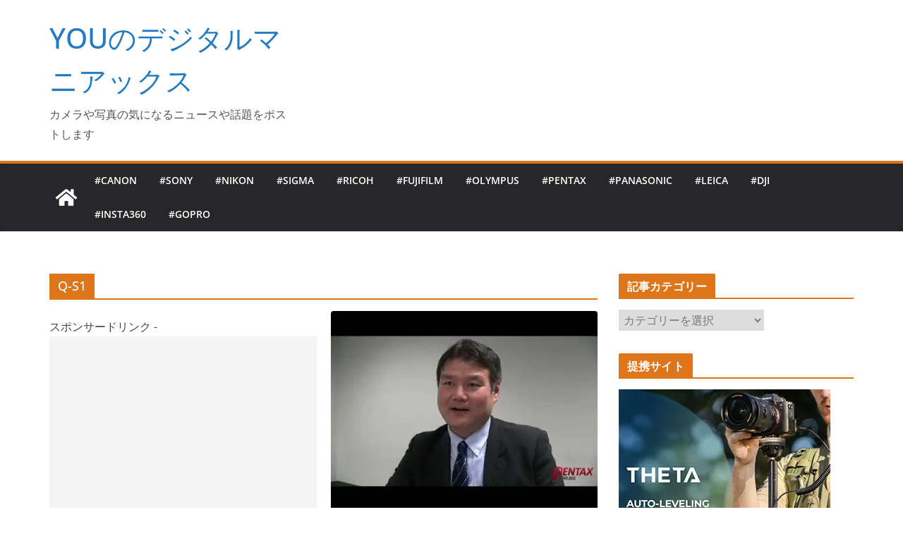

--- FILE ---
content_type: text/html; charset=utf-8
request_url: https://www.google.com/recaptcha/api2/aframe
body_size: 266
content:
<!DOCTYPE HTML><html><head><meta http-equiv="content-type" content="text/html; charset=UTF-8"></head><body><script nonce="ZQKhnfusz6-2lLTh8EdwtQ">/** Anti-fraud and anti-abuse applications only. See google.com/recaptcha */ try{var clients={'sodar':'https://pagead2.googlesyndication.com/pagead/sodar?'};window.addEventListener("message",function(a){try{if(a.source===window.parent){var b=JSON.parse(a.data);var c=clients[b['id']];if(c){var d=document.createElement('img');d.src=c+b['params']+'&rc='+(localStorage.getItem("rc::a")?sessionStorage.getItem("rc::b"):"");window.document.body.appendChild(d);sessionStorage.setItem("rc::e",parseInt(sessionStorage.getItem("rc::e")||0)+1);localStorage.setItem("rc::h",'1769510904175');}}}catch(b){}});window.parent.postMessage("_grecaptcha_ready", "*");}catch(b){}</script></body></html>

--- FILE ---
content_type: application/javascript
request_url: https://ad.jp.ap.valuecommerce.com/servlet/jsbanner?sid=3481639&pid=886181776
body_size: 923
content:
if(typeof(__vc_paramstr) === "undefined"){__vc_paramstr = "";}if(!__vc_paramstr && location.ancestorOrigins){__vc_dlist = location.ancestorOrigins;__vc_srcurl = "&_su="+encodeURIComponent(document.URL);__vc_dlarr = [];__vc_paramstr = "";for ( var i=0, l=__vc_dlist.length; l>i; i++ ) {__vc_dlarr.push(__vc_dlist[i]);}__vc_paramstr = "&_su="+encodeURIComponent(document.URL);if (__vc_dlarr.length){__vc_paramstr = __vc_paramstr + "&_dl=" + encodeURIComponent(__vc_dlarr.join(','));}}document.write("<A TARGET='_top' HREF='//ck.jp.ap.valuecommerce.com/servlet/referral?va=2640121&sid=3481639&pid=886181776&vcid=0hdjiEVL3dsymjeoSfZUNp_ICDw7mqxwCa4Q7iOF3VRvGUFLdHyPlw&vcpub=0.638072"+__vc_paramstr+"' rel='nofollow'><IMG BORDER=0 SRC='//i.imgvc.com/vc/images/00/28/48/f9.jpeg'></A>");